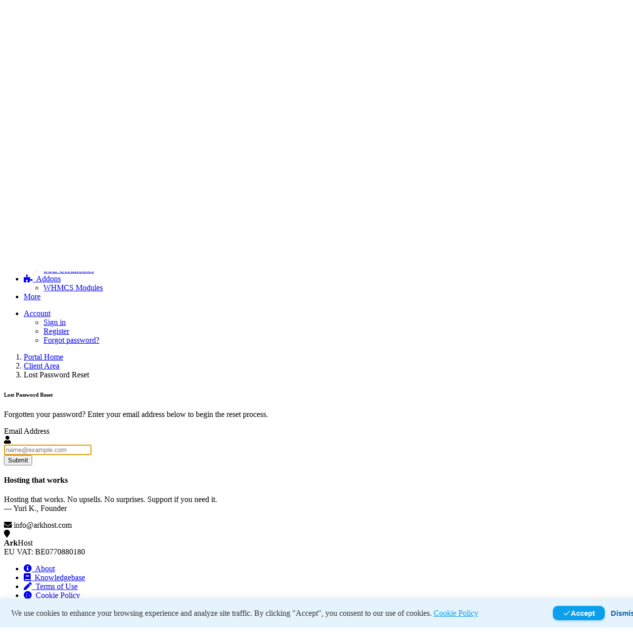

--- FILE ---
content_type: text/html; charset=utf-8
request_url: https://arkhost.com/password/reset
body_size: 15307
content:
<!doctype html>
<html lang="en">
<head>
    <link rel="preconnect" href="https://analytics.arkhost.cloud">
    <link rel="dns-prefetch" href="https://analytics.arkhost.cloud">
    <link rel="preconnect" href="https://cdn.arkhost.com">
    <link rel="dns-prefetch" href="https://cdn.arkhost.com">
    <meta charset="utf-8" />
    <meta http-equiv="X-UA-Compatible" content="IE=edge">
    <meta name="viewport" content="width=device-width, initial-scale=1, shrink-to-fit=no">

                <title>Lost Password Reset - ArkHost</title>
    
        
    <!-- Styling -->
<link href="/assets/fonts/css/open-sans-family.css" rel="stylesheet" type="text/css" />
<link href="https://cdn.arkhost.com/templates/arkhost/css/all.min.css" rel="stylesheet">
<link href="https://cdn.arkhost.com/templates/arkhost/css/theme.min.css" rel="stylesheet">
<link href="https://cdnjs.cloudflare.com/ajax/libs/font-awesome/5.15.4/css/all.min.css" rel="stylesheet" integrity="sha512-1ycn6IcaQQ40/MKBW2W4Rhis/DbILU74C1vSrLJxCq57o941Ym01SwNsOMqvEBFlcgUa6xLiPY/NS5R+E6ztJQ==" crossorigin="anonymous" referrerpolicy="no-referrer" />
<!-- <link href="https://cdn.arkhost.com/templates/arkhost/css/bootstrap-slider.min.css" rel="stylesheet"> -->
<!-- <link href="https://cdn.arkhost.com/templates/arkhost/css/slick.css" rel="stylesheet"> -->
<link href="https://cdn.arkhost.com/templates/arkhost/css/style.css" rel="stylesheet">
<link href="https://cdn.arkhost.com/templates/arkhost/css/styles-modified.css" rel="stylesheet">
<link href="https://cdn.arkhost.com/templates/arkhost/css/custom.css" rel="stylesheet">

<script>
    var csrfToken = '928661ead51bd225329beb3ec720aaeae1a720b4',
        markdownGuide = 'Markdown Guide',
        locale = 'en',
        saved = 'saved',
        saving = 'autosaving',
        whmcsBaseUrl = "";
    var recaptcha = {"requiredText":"Required","siteKey":"6LcIS-AZAAAAAJOPu9qkGhhIqcE9EpnHKJDkx_pS","apiObject":"grecaptcha","libUrl":"https:\/\/www.google.com\/recaptcha\/api.js?onload=recaptchaLoadCallback&render=explicit"}</script>
<script src="https://cdn.arkhost.com/templates/arkhost/js/scripts.min.js"></script>
<script src="https://cdn.arkhost.com/templates/arkhost/js/dark-mode.js"></script>

    <style>
.caw-widget {
    margin-bottom: 10px;
}
.caw-widget:last-child {
    margin-bottom: 0;
}
.caw-widget img {
    max-width: 100%;
    height: auto;
}
.caw-widget-caption {
    margin-top: 10px;
    padding: 10px;
    text-align: center;
}
.caw-client-home-widget {
    margin-bottom: 20px;
}
.caw-client-home-widget .panel-body {
    text-align: center;
    padding: 15px;
}
/* Layout styles for image positioning */
.caw-layout-top {
    text-align: center;
}
.caw-layout-left,
.caw-layout-right {
    display: flex;
    align-items: center;
    gap: 20px;
}
.caw-layout-right {
    flex-direction: row-reverse;
}
.caw-layout-left .caw-image-container,
.caw-layout-right .caw-image-container {
    flex-shrink: 0;
}
.caw-layout-left .caw-text-container,
.caw-layout-right .caw-text-container {
    flex: 1;
    text-align: left;
}
.caw-layout-right .caw-text-container {
    text-align: right;
}
/* Responsive: stack on small screens */
@media (max-width: 576px) {
    .caw-layout-left,
    .caw-layout-right {
        flex-direction: column;
        text-align: center;
    }
    .caw-layout-left .caw-text-container,
    .caw-layout-right .caw-text-container {
        text-align: center;
    }
}
</style>
<link href="https://fonts.googleapis.com/css2?family=Readex+Pro:wght@300;400;500;600;700&display=swap" rel="stylesheet">
<style id="top-banner-styles">


#tb-top-banner {
    position: relative;
    top: 0;
    left: 0;
    right: 0;
    
    background: rgba(202, 228, 240, 1);
    padding: 8px 20px;
    border-radius: 0px;
    box-shadow: none;
    border: none;
    font-family: 'Readex Pro', sans-serif;
    
}

#tb-top-banner.tb-hidden {
    display: none !important;
}

#tb-top-banner .tb-banner-content {
    color: rgba(21, 59, 119, 1);
    font-size: 14px;
    font-weight: 400;
    text-align: center;
    display: flex;
    align-items: center;
    justify-content: center;
    gap: 10px;
    position: relative;
}

#tb-top-banner .tb-banner-icon {
    color: rgba(255, 255, 255, 0);
    font-size: 16px;
}

#tb-top-banner .tb-banner-text {
    flex: 1;
}

#tb-top-banner .tb-banner-link {
    color: rgba(255, 255, 255, 0);
    text-decoration: underline;
    transition: color 0.2s ease;
}

#tb-top-banner .tb-banner-link:hover {
    color: #e0e0e0;
}

#tb-top-banner .tb-close-btn {
    position: absolute;
    right: 0;
    top: 50%;
    transform: translateY(-50%);
    background: none;
    border: none;
    color: rgba(255, 255, 255, 0.8);
    font-size: 20px;
    cursor: pointer;
    padding: 5px 10px;
    line-height: 1;
    transition: color 0.2s ease;
}

#tb-top-banner .tb-close-btn:hover {
    color: rgba(0, 0, 0, 0);
}

/* Ticker styles */
#tb-top-banner.tb-ticker {
    overflow: hidden;
    white-space: nowrap;
}

#tb-top-banner .tb-ticker-wrap {
    display: flex;
    width: 100%;
}

#tb-top-banner .tb-ticker-content {
    display: flex;
    will-change: transform;
    transition: transform 0.2s linear;
}

#tb-top-banner .tb-ticker-content .tb-ticker-item {
    margin-right: 60px;
    color: rgba(21, 59, 119, 1);
    font-size: 14px;
    font-weight: 400;
    white-space: nowrap;
}

#tb-top-banner .tb-ticker-content .tb-ticker-item a {
    color: rgba(255, 255, 255, 0);
    text-decoration: underline;
}

#tb-top-banner .tb-ticker-content .tb-ticker-item a:hover {
    color: #e0e0e0;
}

/* Add body padding when banner is fixed at top */
body.tb-has-fixed-banner-top {
    padding-top: var(--tb-banner-height, 50px);
}

body.tb-has-fixed-banner-bottom {
    padding-bottom: var(--tb-banner-height, 50px);
}
</style><script id="top-banner-script">
document.addEventListener('DOMContentLoaded', function() {
    const config = {"bannerType":"ticker","bannerText":"Welcome to our website! Check out our latest offers.","bannerLink":"","linkTarget":"_self","showCloseButton":false,"closePersistence":"session","position":"top","sticky":false,"showIcon":false,"iconClass":"fa fa-bullhorn","tickerItems":["🔒 GDPR Suite - Data export\/deletion requests, consent logging, cookie banner, DPA management, auto-anonymization, breach notifications.","🎨 Client Area Widgets - Image banners or HTML blocks, click tracking, scheduling, target by client\/group\/product, multi-language.","⏱️ Time Tracker - Timer with page-refresh persistence, bulk invoicing, per-client rates, calendar view, CSV export.","🤖 AI Support Assistant - Client context awareness (services, domains, invoices), GPT-5.1, Claude Opus 4.5, timeout fixes.","📢 Top Banner - Static banners or scrolling news ticker. Multi-language, full styling, Google Fonts, no template edits.","🔄 Domain Renewal Filter - Hides domains until actually renewable. 200+ TLDs, prevents billing desync.","🧾 Peppol Billit - Belgian B2B e-invoicing via Billit.be, auto-sends on payment, 2026 mandate ready.","🌐 BunnyDNS Manager - Auto zone creation on domain registration\/transfer, TXT record fixes, improved zone import parser, record deletion\/editing fixes.","🐰 BunnyCDN for WHMCS - Automated provisioning, usage tracking, bandwidth billing. Full CDN integration."],"tickerSpeed":60,"tickerHoverSpeed":12,"tickerPauseOnHover":true};
    const storageKey = 'tb_banner_closed';

    // Check if banner was closed
    function isBannerClosed() {
        if (config.closePersistence === 'session') {
            return sessionStorage.getItem(storageKey) === 'true';
        } else if (config.closePersistence === 'permanent') {
            return localStorage.getItem(storageKey) === 'true';
        }
        return false;
    }

    // Set banner as closed
    function setBannerClosed() {
        if (config.closePersistence === 'session') {
            sessionStorage.setItem(storageKey, 'true');
        } else if (config.closePersistence === 'permanent') {
            localStorage.setItem(storageKey, 'true');
        }
    }

    // Don't show if already closed
    if (isBannerClosed()) {
        return;
    }

    // Create banner element
    const banner = document.createElement('div');
    banner.id = 'tb-top-banner';

    if (config.bannerType === 'ticker') {
        banner.classList.add('tb-ticker');

        // Build ticker HTML
        let tickerItemsHtml = '';
        config.tickerItems.forEach(function(item) {
            tickerItemsHtml += '<div class="tb-ticker-item">' + item + '</div>';
        });

        banner.innerHTML = '<div class="tb-ticker-wrap"><div class="tb-ticker-content">' + tickerItemsHtml + '</div></div>';

        // Add close button if enabled
        if (config.showCloseButton) {
            const closeBtn = document.createElement('button');
            closeBtn.className = 'tb-close-btn';
            closeBtn.innerHTML = '&times;';
            closeBtn.style.position = 'absolute';
            closeBtn.style.right = '10px';
            closeBtn.style.top = '50%';
            closeBtn.style.transform = 'translateY(-50%)';
            closeBtn.style.zIndex = '1';
            closeBtn.onclick = function() {
                setBannerClosed();
                banner.classList.add('tb-hidden');
                document.body.classList.remove('tb-has-fixed-banner-top', 'tb-has-fixed-banner-bottom');
            };
            banner.appendChild(closeBtn);
        }
    } else {
        // Static banner
        let contentHtml = '<div class="tb-banner-content">';

        if (config.showIcon) {
            contentHtml += '<i class="tb-banner-icon ' + config.iconClass + '"></i>';
        }

        contentHtml += '<span class="tb-banner-text">';
        if (config.bannerLink) {
            contentHtml += '<a href="' + config.bannerLink + '" target="' + config.linkTarget + '" class="tb-banner-link">' + config.bannerText + '</a>';
        } else {
            contentHtml += config.bannerText;
        }
        contentHtml += '</span>';

        if (config.showCloseButton) {
            contentHtml += '<button class="tb-close-btn">&times;</button>';
        }

        contentHtml += '</div>';
        banner.innerHTML = contentHtml;

        // Add close button event
        if (config.showCloseButton) {
            banner.querySelector('.tb-close-btn').onclick = function() {
                setBannerClosed();
                banner.classList.add('tb-hidden');
                document.body.classList.remove('tb-has-fixed-banner-top', 'tb-has-fixed-banner-bottom');
            };
        }
    }

    // Insert banner into DOM
    if (config.position === 'top') {
        document.body.insertBefore(banner, document.body.firstChild);
    } else {
        document.body.appendChild(banner);
    }

    // Add body class for fixed positioning padding
    if (config.sticky) {
        setTimeout(function() {
            const bannerHeight = banner.offsetHeight;
            document.documentElement.style.setProperty('--tb-banner-height', bannerHeight + 'px');
            if (config.position === 'top') {
                document.body.classList.add('tb-has-fixed-banner-top');
            } else {
                document.body.classList.add('tb-has-fixed-banner-bottom');
            }
        }, 10);
    }

    // Ticker animation
    if (config.bannerType === 'ticker') {
        const tickerContent = banner.querySelector('.tb-ticker-content');
        let viewportWidth = window.innerWidth;
        let lastTimestamp = 0;
        let currentOffset = viewportWidth;
        let isHovered = false;

        // Hover events
        if (config.tickerPauseOnHover) {
            banner.addEventListener('mouseenter', function() {
                isHovered = true;
            });

            banner.addEventListener('mouseleave', function() {
                isHovered = false;
            });

            // Touch support
            banner.addEventListener('touchstart', function() {
                isHovered = true;
            });

            banner.addEventListener('touchend', function() {
                isHovered = false;
            });
        }

        function updatePosition(timestamp) {
            if (!lastTimestamp) lastTimestamp = timestamp;
            const deltaTime = timestamp - lastTimestamp;
            lastTimestamp = timestamp;

            const speed = isHovered ? config.tickerHoverSpeed : config.tickerSpeed;
            currentOffset -= speed * (deltaTime / 1000);

            if (currentOffset <= -tickerContent.offsetWidth) {
                currentOffset = viewportWidth;
            }

            tickerContent.style.transform = 'translateX(' + currentOffset + 'px)';
            requestAnimationFrame(updatePosition);
        }

        requestAnimationFrame(updatePosition);

        // Handle window resize
        window.addEventListener('resize', function() {
            const newViewportWidth = window.innerWidth;
            if (newViewportWidth !== viewportWidth) {
                currentOffset = newViewportWidth;
                viewportWidth = newViewportWidth;
            }
        });
    }
});
</script>

    <script src="https://cdn.arkhost.com/templates/arkhost/js/analytics-loader.js" defer></script>

<!-- Dynamic Template Compatibility -->
<!-- Please update your theme to include or have a comment on the following to negate dynamic inclusion -->
<link rel="stylesheet" type="text/css" href="/assets/css/fontawesome-all.min.css" />

</head>
<body class="primary-bg-color " data-phone-cc-input="1">

        
        <header id="header" class="header header-holder inner-header">
        <div class="bg-animation">
            <img class="img-bg" src="/templates/arkhost/images/boat-only.svg" alt="arkhost">
            <div class="header-sea"><img class="fix-bg-height" src="/templates/arkhost/images/header-sea.svg" alt=""></div>
            <img class="img-bg" src="/templates/arkhost/images/boat-gfx-ontop.svg" alt="arkhost">
        </div>
        
        <div class="navbar navbar-expand-lg">
            <div class="container">
                <a class="navbar-brand mr-3" href="/index.php">
                                            <img src="/assets/img/logo.png" alt="ArkHost" class="logo-img logo">
                                    </a>
                <ul class="navbar-nav toolbar">

                    <!-- Dark Mode -->
                    <li class="nav-item ml-3">
                        <button class="btn nav-link dark-mode-toggle" id="darkModeToggle" type="button" title="Toggle Dark Mode">
                            <i class="fas fa-sun fa-fw" id="darkModeIcon"></i>
                            <span class="sr-only">Toggle Dark Mode</span>
                        </button>
                    </li>



                                            <li class="dropdown">
                        <!-- Add classes here for the flag -->
                        <a href="#" class="dropdown-toggle choose-language language-flag english" data-toggle="dropdown" id="languageChooser">
                            <!-- We removed English from here -->
                            <b class="caret"></b>
                        </a>
                        <div id="languageChooserContent" class="language-chooser dropdown-menu dropdown-menu-right">
                            <ul class="flags-dropdown" aria-labelledby="languageChooser">
                                                                                                                                                                                                                                                                                                                                                                                                                                                                                                                                    <li class="flag-item">
                                        <a href="/password/reset?language=dutch" class="dropdown-item language-flag dutch">
                                            Nederlands
                                        </a>
                                    </li>
                                                                                                                                <li class="flag-item">
                                        <a href="/password/reset?language=english" class="dropdown-item language-flag english">
                                            English
                                        </a>
                                    </li>
                                                                                                                                                                                                                                                                                                                                                                                                                                                                                                                                                                                                                                                                                                                                                                                                                                                                                <li class="flag-item">
                                        <a href="/password/reset?language=russian" class="dropdown-item language-flag russian">
                                            Русский
                                        </a>
                                    </li>
                                                                                                                                                                                                                                                                                                                                        </ul>
                        </div>
                        </li>
                    
                    <li class="nav-item ml-3">
                        <a class="btn nav-link cart-btn" href="/cart.php?a=view">
                            <i class="fas fa-shopping-cart fa-fw"></i>
                            <span id="cartItemCount" class="badge badge-info">0</span>
                            <span class="sr-only">Shopping Cart</span>
                        </a>
                    </li>
                    <li class="nav-item ml-3 d-lg-none">
                        <button class="btn nav-link menu-toggle collapsed" type="button" data-toggle="collapse" data-target="#mainNavbar">
                            <span class="fas fa-bars fa-fw"></span>
                        </button>
                    </li>
                    <li class="nav-item support-button-holder support-dropdown">
                            <a class="nav-link dropdown-toggle support-button" href="#" id="supportDropdown" role="button" data-toggle="dropdown" aria-expanded="false"><i class="fas fa-life-ring" style="margin-right: 8px;"></i>Support</a>
                            <div class="dropdown-menu dropdown-menu-right" aria-labelledby="supportDropdown">
                                <a class="dropdown-item" href="https://arkhost.com/knowledgebase"><i class="fas fa-book"></i>Knowledgebase</a>
                                <a class="dropdown-item" href="https://arkhost.com/submitticket.php?step=2&deptid=1"><i class="fas fa-ticket-alt"></i>Open a ticket</a>
                            </div>
                        </li>
                </ul>
            </div>
        </div>
        <div class="navbar navbar-expand-lg main-navbar-wrapper">
            <div class="container">
                <div class="collapse navbar-collapse" id="mainNavbar">
                    <ul id="nav" class="navbar-nav mr-auto">
                            <li menuItemName="Home" class="d-block no-collapse" id="Primary_Navbar-Home">
        <a class="pr-4" href="/index.php">
            <i class="fas fa-home"></i>&nbsp;            Home
                    </a>
            </li>
    <li menuItemName="Store" class="d-block dropdown no-collapse" id="Primary_Navbar-Store">
        <a class="pr-4 dropdown-toggle" data-toggle="dropdown" aria-haspopup="true" aria-expanded="false" href="#">
            <i class="fas fa-cube"></i>&nbsp;            Services
                    </a>
                    <ul class="dropdown-menu">
                                                <li menuItemName="BrowseAll" class="dropdown-item" id="Primary_Navbar-Store-BrowseAll">
                        <a href="https://arkhost.com/products-menu.php" class="dropdown-item px-2 py-0">
                                                        Browse All
                                                    </a>
                    </li>
                                                                <div class="dropdown-divider"></div>
                                                                <li menuItemName="WebHosting" class="dropdown-item" id="Primary_Navbar-Store-WebHosting">
                        <a href="https://arkhost.com/shared-web-hosting.php" class="dropdown-item px-2 py-0">
                                                        Web Hosting
                                                    </a>
                    </li>
                                                                <li menuItemName="HostedEmail" class="dropdown-item" id="Primary_Navbar-Store-HostedEmail">
                        <a href="https://arkhost.com/business-email.php" class="dropdown-item px-2 py-0">
                                                        Hosted Email
                                                    </a>
                    </li>
                                                                <li menuItemName="VPS" class="dropdown-item" id="Primary_Navbar-Store-VPS">
                        <a href="https://arkhost.com/vps-types.php" class="dropdown-item px-2 py-0">
                                                        VPS
                                                    </a>
                    </li>
                                        </ul>
            </li>
    <li menuItemName="Domains" class="d-block dropdown no-collapse" id="Primary_Navbar-Domains">
        <a class="pr-4 dropdown-toggle" data-toggle="dropdown" aria-haspopup="true" aria-expanded="false" href="#">
            <i class="fas fa-globe"></i>&nbsp;            Domains
                    </a>
                    <ul class="dropdown-menu">
                                                <li menuItemName="RegisterDomain" class="dropdown-item" id="Primary_Navbar-Domains-RegisterDomain">
                        <a href="https://arkhost.com/cart.php?a=add&domain=register" class="dropdown-item px-2 py-0">
                                                        Register Domain
                                                    </a>
                    </li>
                                                                <li menuItemName="TransferDomain" class="dropdown-item" id="Primary_Navbar-Domains-TransferDomain">
                        <a href="https://arkhost.com/cart.php?a=add&domain=transfer" class="dropdown-item px-2 py-0">
                                                        Transfer Domain
                                                    </a>
                    </li>
                                                                <li menuItemName="DomainsDivider" class="dropdown-item divider" id="Primary_Navbar-Domains-DomainsDivider">
                        <a href="" class="dropdown-item px-2 py-0">
                                                        
                                                    </a>
                    </li>
                                                                <li menuItemName="SSLCertificates" class="dropdown-item" id="Primary_Navbar-Domains-SSLCertificates">
                        <a href="https://arkhost.com/store/ssl-certificates" class="dropdown-item px-2 py-0">
                                                        SSL Certificates
                                                    </a>
                    </li>
                                        </ul>
            </li>
    <li menuItemName="Addons" class="d-block dropdown no-collapse" id="Primary_Navbar-Addons">
        <a class="pr-4 dropdown-toggle" data-toggle="dropdown" aria-haspopup="true" aria-expanded="false" href="#">
            <i class="fas fa-puzzle-piece"></i>&nbsp;            Addons
                    </a>
                    <ul class="dropdown-menu">
                                                <li menuItemName="WHMCSModules" class="dropdown-item" id="Primary_Navbar-Addons-WHMCSModules">
                        <a href="https://arkhost.com/whmcs-modules.php" class="dropdown-item px-2 py-0">
                                                        WHMCS Modules
                                                    </a>
                    </li>
                                        </ul>
            </li>
    <li class="d-none dropdown collapsable-dropdown">
        <a class="dropdown-toggle" href="#" id="navbarDropdownMenu" role="button" data-toggle="dropdown" aria-haspopup="true" aria-expanded="false">
            More
        </a>
        <ul class="collapsable-dropdown-menu dropdown-menu" aria-labelledby="navbarDropdownMenu">
        </ul>
    </li>
                    </ul>
                    <ul class="navbar-nav support-btn-container ml-auto">
                            <li menuItemName="Account" class="d-block no-collapse dropdown no-collapse" id="Secondary_Navbar-Account">
        <a class=" dropdown-toggle" data-toggle="dropdown" aria-haspopup="true" aria-expanded="false" href="#">
                        Account
                    </a>
                    <ul class="dropdown-menu dropdown-menu-right">
                                                <li menuItemName="Login" class="dropdown-item" id="Secondary_Navbar-Account-Login">
                        <a href="/clientarea.php" class="dropdown-item px-2 py-0">
                                                        Sign in
                                                    </a>
                    </li>
                                                                <li menuItemName="Register" class="dropdown-item" id="Secondary_Navbar-Account-Register">
                        <a href="/register.php" class="dropdown-item px-2 py-0">
                                                        Register
                                                    </a>
                    </li>
                                                                <div class="dropdown-divider"></div>
                                                                <li menuItemName="Forgot Password?" class="dropdown-item" id="Secondary_Navbar-Account-Forgot_Password?">
                        <a href="/password/reset" class="dropdown-item px-2 py-0">
                                                        Forgot password?
                                                    </a>
                    </li>
                                        </ul>
            </li>
                    </ul>
                </div>
            </div>
        </div>
            </header>

    
        <nav class="master-breadcrumb" aria-label="breadcrumb">
        <div class="container">
            <ol class="breadcrumb">
            <li class="breadcrumb-item">
            <a href="/index.php">            Portal Home
            </a>        </li>
            <li class="breadcrumb-item">
            <a href="/clientarea.php">            Client Area
            </a>        </li>
            <li class="breadcrumb-item active" aria-current="page">
                        Lost Password Reset
                    </li>
    </ol>
        </div>
    </nav>
    
            
    <section id="main-body">
        <div class="container">
            <div class="row">

                        <div class="col-12 primary-content">
 

<div class="row justify-content-center">
    <div class="card mw-540 mb-4 mt-4">
        <div class="card-body px-md-5 py-5">
                                                                        <div class="mb-4">
    <h6 class="h3">Lost Password Reset</h6>
    <p class="text-muted mb-0">Forgotten your password? Enter your email address below to begin the reset process.</p>
</div>


<form method="post" action="/password/reset" role="form">
<input type="hidden" name="token" value="928661ead51bd225329beb3ec720aaeae1a720b4" />
    <input type="hidden" name="action" value="reset" />

    <div class="form-group">
        <label for="inputEmail">Email Address</label>
        <div class="input-group input-group-merge">
            <div class="input-group-prepend">
              <span class="input-group-text"><i class="fas fa-user"></i></span>
            </div>
            <input type="email" class="form-control" name="email" id="inputEmail" placeholder="name@example.com" autofocus>
          </div>
    </div>

            <div class="text-center margin-bottom">
                <div class="text-center row justify-content-center">
        
        
            </div>
        </div>
    
    <div class="form-group text-center">
        <button type="submit" class="btn btn-primary btn-recaptcha btn-recaptcha-invisible">
            Submit
        </button>
    </div>

</form>
                                                        </div>
    </div>
</div>


                        </div>

                    </div>
                                    <div class="clearfix"></div>
            </div>
        </div>
    </section>

    <footer id="footer" class="footer container-fluid">
        <div class="container">
            <div class="row">
                <div class="col-12 col-md-4 col-lg-5">
                    <div class="footer-menu-holder mb-4">
                        <h4>Hosting that works</h4>
                        <p>Hosting that works. No upsells. No surprises. Support if you need it.<br>— Yuri K., Founder</p>
                    </div>
                </div>
                <div class="col-6 col-md-4 col-lg-3">
                    <div class="address-holder">
                        <div class="email"><i class="fas fa-envelope"></i> info@arkhost.com</div>
                        <div class="address">
                            <i class="fas fa-map-marker"></i> 
                            <div><b>Ark</b>Host <br>
                                EU VAT: BE0770880180 <br>
                            </div>
                        </div>
                    </div>
                </div>
                <div class="col-6 col-md-3 col-lg-3">
                    <div class="footer-menu-holder">
                        <ul class="footer-menu">
                            <li class="" id="Primary_Navbar-level_1_1666">
                                <a href="https://arkhost.com/about-us.php" target="_self">
                                    <i class="fas fa-info-circle"></i>&nbsp; About
                                </a>
                            </li>
                            <li class="" id="Primary_Navbar-level_1_1667">
                                <a href="https://arkhost.com/knowledgebase" target="_self">
                                    <i class="fas fa-book"></i>&nbsp; Knowledgebase
                                </a>
                            </li>
                            <li class="" id="Primary_Navbar-level_1_1669">
                                <a href="https://arkhost.com/terms-of-service.php" target="_self">
                                    <i class="fas fa-pen"></i>&nbsp; Terms of Use
                                </a>
                            </li>
                            <li class="" id="Primary_Navbar-level_1_1670">
                                <a href="https://arkhost.com/index.php?m=gdpr_suite&action=cookie_policy" target="_self">
                                <i class="fas fa-cookie"></i>&nbsp; Cookie Policy
                                </a>
                            </li>
                            <li class="" id="Primary_Navbar-level_1_1671">
                                <a href="https://arkhost.com/privacy-policy.php" target="_self">
                                    <i class="fas fa-user-shield"></i>&nbsp; Privacy Policy
                                </a>
                            </li>
                        </ul>
                    </div>
                </div>
                <div class="col-12 col-md-1 col-lg-1">
                    <div class="social-menu-holder">
                        <ul class="social-menu">
                            <li><a href="https://codeberg.org/ArkHost" target="_blank"><img src="https://cdn.arkhost.com/images/codeberg.svg" alt="Codeberg"></a></li>
                            <li><a href="https://discord.gg/MKj9YfNUWr" target="_blank"><img src="https://cdn.arkhost.com/images/discord.svg" alt="Discord"></a></li>
                            <li><a href="https://x.com/arkhostcom" target="_blank"><img src="https://cdn.arkhost.com/images/x.svg" alt="X"></a></li>
                        </ul>
                    </div>
                </div>
            </div>
        </div>
    </footer>

    <div id="fullpage-overlay" class="w-hidden">
        <div class="outer-wrapper">
            <div class="inner-wrapper">
                <img src="https://cdn.arkhost.com/assets/img/overlay-spinner.svg" alt="">
                <br>
                <span class="msg"></span>
            </div>
        </div>
    </div>

    <div class="modal system-modal fade" id="modalAjax" tabindex="-1" role="dialog" aria-hidden="true">
        <div class="modal-dialog">
            <div class="modal-content">
                <div class="modal-header">
                    <h5 class="modal-title"></h5>
                    <button type="button" class="close" data-dismiss="modal">
                        <span aria-hidden="true">&times;</span>
                        <span class="sr-only">Close</span>
                    </button>
                </div>
                <div class="modal-body">
                    Loading...
                </div>
                <div class="modal-footer">
                    <div class="float-left loader">
                        <i class="fas fa-circle-notch fa-spin"></i>
                        Loading...
                    </div>
                    <button type="button" class="btn btn-default" data-dismiss="modal">
                        Close
                    </button>
                    <button type="button" class="btn btn-primary modal-submit">
                        Submit
                    </button>
                </div>
            </div>
        </div>
    </div>

    <form method="get" action="/password/reset?">
        <div class="modal modal-localisation" id="modalChooseLanguage" tabindex="-1" role="dialog">
            <div class="modal-dialog modal-lg" role="document">
                <div class="modal-content">
                    <div class="modal-body">
                        <button type="button" class="close text-light" data-dismiss="modal" aria-label="Close">
                            <span aria-hidden="true">&times;</span>
                        </button>

                                                    <h5 class="h5 pt-5 pb-3">Choose language</h5>
                            <div class="row item-selector">
                                <input type="hidden" name="language" data-current="english" value="english" />
                                                                    <div class="col-4">
                                        <a href="#" class="item" data-value="arabic">
                                            العربية
                                        </a>
                                    </div>
                                                                    <div class="col-4">
                                        <a href="#" class="item" data-value="azerbaijani">
                                            Azerbaijani
                                        </a>
                                    </div>
                                                                    <div class="col-4">
                                        <a href="#" class="item" data-value="catalan">
                                            Català
                                        </a>
                                    </div>
                                                                    <div class="col-4">
                                        <a href="#" class="item" data-value="chinese">
                                            中文
                                        </a>
                                    </div>
                                                                    <div class="col-4">
                                        <a href="#" class="item" data-value="croatian">
                                            Hrvatski
                                        </a>
                                    </div>
                                                                    <div class="col-4">
                                        <a href="#" class="item" data-value="czech">
                                            Čeština
                                        </a>
                                    </div>
                                                                    <div class="col-4">
                                        <a href="#" class="item" data-value="danish">
                                            Dansk
                                        </a>
                                    </div>
                                                                    <div class="col-4">
                                        <a href="#" class="item" data-value="dutch">
                                            Nederlands
                                        </a>
                                    </div>
                                                                    <div class="col-4">
                                        <a href="#" class="item active" data-value="english">
                                            English
                                        </a>
                                    </div>
                                                                    <div class="col-4">
                                        <a href="#" class="item" data-value="estonian">
                                            Estonian
                                        </a>
                                    </div>
                                                                    <div class="col-4">
                                        <a href="#" class="item" data-value="farsi">
                                            Persian
                                        </a>
                                    </div>
                                                                    <div class="col-4">
                                        <a href="#" class="item" data-value="french">
                                            Français
                                        </a>
                                    </div>
                                                                    <div class="col-4">
                                        <a href="#" class="item" data-value="german">
                                            Deutsch
                                        </a>
                                    </div>
                                                                    <div class="col-4">
                                        <a href="#" class="item" data-value="hebrew">
                                            עברית
                                        </a>
                                    </div>
                                                                    <div class="col-4">
                                        <a href="#" class="item" data-value="hungarian">
                                            Magyar
                                        </a>
                                    </div>
                                                                    <div class="col-4">
                                        <a href="#" class="item" data-value="italian">
                                            Italiano
                                        </a>
                                    </div>
                                                                    <div class="col-4">
                                        <a href="#" class="item" data-value="macedonian">
                                            Macedonian
                                        </a>
                                    </div>
                                                                    <div class="col-4">
                                        <a href="#" class="item" data-value="norwegian">
                                            Norwegian
                                        </a>
                                    </div>
                                                                    <div class="col-4">
                                        <a href="#" class="item" data-value="portuguese-br">
                                            Português
                                        </a>
                                    </div>
                                                                    <div class="col-4">
                                        <a href="#" class="item" data-value="portuguese-pt">
                                            Português
                                        </a>
                                    </div>
                                                                    <div class="col-4">
                                        <a href="#" class="item" data-value="romanian">
                                            Română
                                        </a>
                                    </div>
                                                                    <div class="col-4">
                                        <a href="#" class="item" data-value="russian">
                                            Русский
                                        </a>
                                    </div>
                                                                    <div class="col-4">
                                        <a href="#" class="item" data-value="spanish">
                                            Español
                                        </a>
                                    </div>
                                                                    <div class="col-4">
                                        <a href="#" class="item" data-value="swedish">
                                            Svenska
                                        </a>
                                    </div>
                                                                    <div class="col-4">
                                        <a href="#" class="item" data-value="turkish">
                                            Türkçe
                                        </a>
                                    </div>
                                                                    <div class="col-4">
                                        <a href="#" class="item" data-value="ukranian">
                                            Українська
                                        </a>
                                    </div>
                                                            </div>
                                                                            <p class="h5 pt-5 pb-3">Choose Currency</p>
                            <div class="row item-selector">
                                <input type="hidden" name="currency" data-current="1" value="">
                                                                    <div class="col-4">
                                        <a href="#" class="item active" data-value="1">
                                            € EUR
                                        </a>
                                    </div>
                                                                    <div class="col-4">
                                        <a href="#" class="item" data-value="2">
                                            $ USD
                                        </a>
                                    </div>
                                                            </div>
                                            </div>
                    <div class="modal-footer">
                        <button type="submit" class="btn btn-default">Apply</button>
                    </div>
                </div>
            </div>
        </div>
    </form>

    
    <form action="#" id="frmGeneratePassword">
    <div class="modal fade" id="modalGeneratePassword">
        <div class="modal-dialog">
            <div class="modal-content">
                <div class="modal-header bg-primary text-white">
                    <h4 class="modal-title">
                        Generate Password
                    </h4>
                    <button type="button" class="close" data-dismiss="modal" aria-label="Close">
                        <span aria-hidden="true">&times;</span>
                    </button>
                </div>
                <div class="modal-body">
                    <div class="alert alert-danger w-hidden" id="generatePwLengthError">
                        Please enter a number between 8 and 64 for the password length
                    </div>
                    <div class="form-group row">
                        <label for="generatePwLength" class="col-sm-4 col-form-label">Password Length</label>
                        <div class="col-sm-8">
                            <input type="number" min="8" max="64" value="12" step="1" class="form-control input-inline input-inline-100" id="inputGeneratePasswordLength">
                        </div>
                    </div>
                    <div class="form-group row">
                        <label for="generatePwOutput" class="col-sm-4 col-form-label">Generated Password</label>
                        <div class="col-sm-8">
                            <input type="text" class="form-control" id="inputGeneratePasswordOutput">
                        </div>
                    </div>
                    <div class="row">
                        <div class="col-sm-8 offset-sm-4">
                            <button type="submit" class="btn btn-default btn-sm">
                                <i class="fas fa-plus fa-fw"></i>
                                Generate new password
                            </button>
                            <button type="button" class="btn btn-default btn-sm copy-to-clipboard" data-clipboard-target="#inputGeneratePasswordOutput">
                                <img src="/assets/img/clippy.svg" alt="Copy to clipboard" width="15">
                                Copy
                            </button>
                        </div>
                    </div>
                </div>
                <div class="modal-footer">
                    <button type="button" class="btn btn-default" data-dismiss="modal">
                        Close
                    </button>
                    <button type="button" class="btn btn-primary" id="btnGeneratePasswordInsert" data-clipboard-target="#inputGeneratePasswordOutput">
                        Copy to clipboard and Insert
                    </button>
                </div>
            </div>
        </div>
    </div>
</form>
     
        <style>
            .whois-link {
                display: inline-block;
                margin-left: 8px;
                color: #ffffff;
                cursor: pointer;
                text-decoration: none;
                background: #d9534f;
                padding: 2px 4px;
                border-radius: 6px;
                font-size: 13px;
                transition: all 0.2s ease;
                border: 1px solid #d9534f;
            }
            .whois-link:hover {
                background: #f7645f;
                color: #ffffff;
            }
            .whois-link-spotlight {
                display: inline !important;
                visibility: visible !important;
                opacity: 1 !important;
                border: none;
                font-size: 0.85em;
                padding: 0;
                margin: 0 5px 0 0;
                background: transparent !important;
                color: #ffffff !important;
                text-decoration: underline;
                cursor: pointer;
                position: relative !important;
                z-index: 10 !important;
            }
            .whois-link-spotlight:hover {
                background: transparent !important;
                color: #f7645f !important;
            }
            /* Spotlight TLD WHOIS link styling */
            .spotlight-tld .whois-link-spotlight {
                display: block !important;
                visibility: visible !important;
                opacity: 1 !important;
                color: #197bbd !important;
                text-decoration: underline !important;
                font-size: 12px !important;
                cursor: pointer !important;
                margin-top: 2px !important;
                text-align: center !important;
                background: transparent !important;
                border: none !important;
                padding: 0 !important;
            }
            .spotlight-tld .whois-link-spotlight:hover {
                color: #0d5a8c !important;
            }
            /* Override Six/Twenty-One theme height restrictions */
            .spotlight-tld {
                height: auto !important;
                min-height: 0 !important;
                max-height: none !important;
                overflow: visible !important;
            }
            .spotlight-tld-container {
                height: auto !important;
                min-height: 0 !important;
                max-height: none !important;
                overflow: visible !important;
            }
            .spotlight-tld .domain-lookup-result {
                height: auto !important;
                min-height: 0 !important;
                max-height: none !important;
                overflow: visible !important;
            }
            .whois-modal {
                display: none;
                position: fixed;
                top: 0;
                left: 0;
                width: 100%;
                height: 100vh;
                background: rgba(229, 243, 252, 0.9);
                z-index: 9999;
                overflow-y: hidden;
                padding: 15px;
                box-sizing: border-box;
            }
            .whois-modal-content {
                position: relative;
                margin: 10px auto;
                padding: 0;
                width: 100%;
                max-width: 800px;
                min-height: 200px;
                height: calc(100vh - 30px);
                display: flex;
                flex-direction: column;
                background: #f8f9fa;
                border-radius: 6px;
                box-shadow: 0 2px 15px rgba(0, 0, 0, 0.1);
            }
            .whois-modal-header {
                display: flex;
                justify-content: space-between;
                align-items: center;
                padding: 8px 15px 4px;
                background: #153B77;
                border-top-left-radius: 6px;
                border-top-right-radius: 6px;
                flex-shrink: 0;
            }
            .whois-modal-title {
                margin: 0;
                font-size: 1.1rem;
                color: #f8f9fa;
                font-weight: 500;
                line-height: 1;
                font-family: Roboto, sans-serif;
            }
            .whois-close {
                cursor: pointer;
                color: #0C9FED;
                font-size: 20px;
                padding: 0;
                line-height: 1;
                transition: color 0.2s ease;
                margin-top: -2px;
                font-family: Roboto, sans-serif;
            }
            .whois-close:hover {
                color: #f7645f;
            }
            .whois-modal-body {
                padding: 0;
                overflow-y: auto;
                background: #f8f9fa;
                border-bottom-left-radius: 6px;
                border-bottom-right-radius: 6px;
                flex: 1;
                display: flex;
                flex-direction: column;
                color: #333;
            }
            .whois-domain {
                background: #f8f9fa;
                padding: 4px 15px;
                margin-top: -2px;
                font-size: 0.95em;
                color: #333;
                flex-shrink: 0;
                font-family: Roboto, sans-serif;
            }
            .whois-content {
                font-family: monospace;
                white-space: pre-wrap;
                word-break: break-word;
                background: #f8f9fa;
                padding: 8px 15px;
                line-height: 1.4;
                flex: 1;
                overflow-y: auto;
            }
            .whois-error {
                color: #721c24;
                background-color: #f8d7da;
                border: 1px solid #f5c6cb;
                padding: 15px 20px;
                border-radius: 4px;
                margin: 15px;
            }
            .whois-loading {
                padding: 15px 20px;
            }
            @media (max-width: 768px) {
                .whois-modal {
                    padding: 10px;
                }
                .whois-modal-content {
                    margin: 10px auto;
                    max-height: calc(100vh - 20px);
                }
                .whois-modal-header {
                    padding: 12px 15px;
                }
                .whois-domain {
                    padding: 12px 15px;
                }
                .whois-content {
                    padding: 15px;
                }
                .whois-pre {
                    font-size: 12px;
                }
            }
            @media (max-height: 500px) {
                .whois-modal-content {
                    min-height: calc(100vh - 30px);
                }
                .whois-content {
                    min-height: 100px;
                }
            }
        </style>

    <div id="whoisModal" class="whois-modal">
        <div class="whois-modal-content">
            <div class="whois-modal-header">
                <h3 class="whois-modal-title">WHOIS Information</h3>
                <span class="whois-close">&times;</span>
            </div>
            <div class="whois-modal-body">
                <div id="whoisContent" class="whois-content">
                    <div class="whois-loading">Loading WHOIS information...</div>
                </div>
            </div>
        </div>
    </div>
    
    <script>
        const validTlds = ["com","xyz","be","site","net","org","ai","biz","blog","pro","eco","at","bg","hr","fi","ie","no","pt","rs","dz","ao","pw","info","nl","fr","de","eu","io","ac","ch","co.uk","me","uk","tv","tw","nu","sh","in","it","cm","cn","co","cx","cz","es","fm","gd","gr","gs","hk","hn","ht","hu","im","ir","jp","ki","kr","la","lc","li","lt","lu","me.uk","mobi","ms","mu","mx","nf","pe","ph","pl","ro","sc","se","sg","si","sk","so","tc","tel","tk","tl","tm","vc","vg","ws","art","city","town","world","app","chat","click","cloud","host","online","tech","website","immo","bz","cc","dk","do","lv","ma","shop","am","consulting","company","ca","club","icu","top","us","vip","marketing","work","wiki","vlaanderen","ru","hosting","dev","live","store","social","zone","vn","vet","uz","td","su","zip","one","ltd","uno","ug","ua","tz","tube","to","tn","re","qa","pr","pn","pm","ninja","md","link","jobs","inc","id","guru","gold","gent","gallery","fun","forum","fan","fans","farm","ee","ec","dj","au","ag","ae","love","ly","mc","mt","na","my","ne"];
            
        document.addEventListener("DOMContentLoaded", function() {
            const modal = document.getElementById("whoisModal");
            const content = document.getElementById("whoisContent");
            const close = document.querySelector(".whois-close");
            
            function showModal(domain) {
                if (!domain) return;
                
                modal.style.display = "block";
                content.innerHTML = "<div class='whois-loading'>Loading WHOIS information...</div>";

                fetch("index.php?action=whois-lookup&domain=" + encodeURIComponent(domain) + "&t=" + Date.now(), {
                    method: "GET",
                    headers: {
                        "X-Requested-With": "XMLHttpRequest",
                        "Cache-Control": "no-cache, no-store, must-revalidate",
                        "Pragma": "no-cache"
                    }
                })
                .then(response => response.json())
                .then(data => {
                    if (data.result === "success" && data.whois) {
                        const displayDomain = data.domain;
                        content.innerHTML = `
                            <div class="whois-domain">Domain: <strong>${displayDomain}</strong></div>
                            <pre class="whois-pre">${data.whois}</pre>
                        `;
                    } else {
                        content.innerHTML = `
                            <div class="whois-error">
                                ${data.message || "Failed to retrieve WHOIS information. Please try again later."}
                            </div>
                        `;
                    }
                })
                .catch(error => {
                    content.innerHTML = `
                        <div class="whois-error">
                            Unable to retrieve WHOIS information. Please try again later or contact support if the problem persists.
                        </div>
                    `;
                });
            }
            
            function hideModal() {
                modal.style.display = "none";
                content.innerHTML = "<div class='whois-loading'>Loading WHOIS information...</div>";
            }
            
            function addWhoisLinks() {
                // Handle main domain checker unavailable results
                const unavailableResults = document.querySelectorAll(".domain-checker-unavailable");
                unavailableResults.forEach(function(result) {
                    // Check if WHOIS link already exists
                    if (!result.querySelector(".whois-link")) {
                        // Get the first word (potential domain)
                        const firstWord = result.textContent.split(" ")[0].trim();

                        // Extract TLD from domain
                        const tldMatch = firstWord.match(/\.([a-z]+)$/i);

                        // Only add button if domain has a valid TLD
                        if (tldMatch && validTlds.includes(tldMatch[1].toLowerCase())) {
                            const whoisLink = document.createElement("a");
                            whoisLink.className = "whois-link";
                            whoisLink.textContent = "WHOIS";
                            whoisLink.href = "javascript:void(0);";
                            whoisLink.addEventListener("click", function(e) {
                                e.preventDefault();
                                const domainInput = document.getElementById("inputDomain");
                                let domain = domainInput ? domainInput.value.trim() : "";

                                if (!domain) {
                                    domain = firstWord;
                                }

                                showModal(domain);
                            });
                            result.appendChild(whoisLink);
                        }
                    }
                });

                // Handle spotlight TLDs section
                const spotlightTlds = document.querySelectorAll(".spotlight-tld");
                spotlightTlds.forEach(function(spotlight) {
                    const resultDiv = spotlight.querySelector(".domain-lookup-result");
                    if (!resultDiv) return;

                    // Check if WHOIS link already exists
                    if (resultDiv.querySelector(".whois-link-spotlight")) return;

                    // Only show WHOIS for unavailable domains
                    const unavailableBtn = spotlight.querySelector(".btn.unavailable");
                    const unavailableVisible = unavailableBtn && window.getComputedStyle(unavailableBtn).display !== "none";
                    if (!unavailableVisible) return;

                    // Get TLD from spotlight element ID (e.g., "spotlightcom" -> "com")
                    const spotlightId = spotlight.id || "";
                    const tldFromId = spotlightId.replace("spotlight", "");
                    if (!tldFromId || !validTlds.includes(tldFromId.toLowerCase())) return;

                    // Get base domain from input field
                    const domainInput = document.getElementById("inputDomain");
                    let baseDomain = domainInput ? domainInput.value.trim() : "";

                    // Remove any existing TLD from the input
                    baseDomain = baseDomain.split(".")[0];

                    if (!baseDomain) return;

                    // Construct full domain
                    const domain = baseDomain + "." + tldFromId;

                    // Create WHOIS link
                    const whoisLink = document.createElement("a");
                    whoisLink.className = "whois-link whois-link-spotlight";
                    whoisLink.textContent = "WHOIS";
                    whoisLink.href = "javascript:void(0);";
                    whoisLink.style.cssText = "display: block; color: #197bbd; text-decoration: underline; font-size: 12px; cursor: pointer; margin-top: 2px; text-align: center;";
                    whoisLink.addEventListener("click", function(e) {
                        e.preventDefault();
                        e.stopPropagation();
                        showModal(domain);
                    });

                    // Insert after the unavailable button
                    unavailableBtn.insertAdjacentElement("afterend", whoisLink);
                });
            }
                
            // Run initially
            addWhoisLinks();
                
            // Set up observer for dynamic content
            const observer = new MutationObserver(function(mutations) {
                mutations.forEach(function(mutation) {
                    if (mutation.addedNodes.length) {
                        setTimeout(addWhoisLinks, 100);
                    }
                });
            });
                
            observer.observe(document.body, {
                childList: true,
                subtree: true
            });
                
            close.onclick = hideModal;
            modal.onclick = function(e) {
                if (e.target === modal) hideModal();
            };
            document.addEventListener("keydown", function(e) {
                if (e.key === "Escape") hideModal();
            });
        });
    </script>
<script>
function cawTrackClick(widgetId) {
    var xhr = new XMLHttpRequest();
    xhr.open('POST', 'index.php?m=client_area_widgets&action=track_click', true);
    xhr.setRequestHeader('Content-Type', 'application/x-www-form-urlencoded');
    xhr.send('widget_id=' + widgetId);
}
</script><script>
(function() {
    var widgetOrders = {"CawWidget1":100,"CawWidget6":0};
    var defaultOrders = {"ClientDetailsSidebarYourInfo":10,"ClientDetailsSidebarContacts":20,"ClientDetailsSidebarSwitchAccount":30,"MainSidebarActions":10,"MainSidebarServices":20,"MainSidebarDomains":30,"MainSidebarBilling":40,"MainSidebarSupport":50};

    function reorderSidebar() {
        // Find all sidebar containers - WHMCS uses various structures
        var sidebars = document.querySelectorAll('.sidebar, .col-md-4.pull-md-right, .col-lg-3, .col-md-3, #sidebar');

        sidebars.forEach(function(sidebar) {
            // Get direct child panels only (not nested ones)
            var panels = [];
            var children = sidebar.children;
            for (var i = 0; i < children.length; i++) {
                var child = children[i];
                if (child.classList.contains('panel') || child.classList.contains('card') ||
                    child.classList.contains('sidebar-item') || child.classList.contains('sidebar-panel') ||
                    child.classList.contains('caw-widget') || child.classList.contains('caw-unwrapped') ||
                    child.tagName === 'SECTION' || (child.id && child.id.indexOf('Caw') === 0)) {
                    panels.push(child);
                }
            }

            if (panels.length < 2) return;

            var parent = sidebar;

            // Build order map for each panel
            panels.forEach(function(panel, index) {
                var id = panel.id || '';

                // Check if panel ID contains our widget identifier
                if (id.indexOf('CawWidget') !== -1 || id.indexOf('CawPublicWidget') !== -1) {
                    var match = id.match(/(CawWidget\d+|CawPublicWidget\d+)/);
                    if (match && widgetOrders[match[1]] !== undefined) {
                        panel._cawOrder = widgetOrders[match[1]];
                        return;
                    }
                }

                // Check for panel with caw-widget class or data attribute
                var cawWidget = panel.querySelector('.caw-widget[data-widget-id]');
                if (cawWidget) {
                    var wid = cawWidget.getAttribute('data-widget-id');
                    if (widgetOrders['CawWidget' + wid] !== undefined) {
                        panel._cawOrder = widgetOrders['CawWidget' + wid];
                        return;
                    }
                    if (widgetOrders['CawPublicWidget' + wid] !== undefined) {
                        panel._cawOrder = widgetOrders['CawPublicWidget' + wid];
                        return;
                    }
                }

                // Check for default WHMCS panel by ID
                if (defaultOrders[id] !== undefined) {
                    panel._cawOrder = defaultOrders[id];
                    return;
                }

                // Try to identify WHMCS panels by common class patterns or heading text
                var heading = panel.querySelector('.panel-title, .card-title, .panel-heading, .card-header, h3, h4, h5');
                if (heading) {
                    var text = heading.textContent.trim().toLowerCase();
                    // Client Details sidebar
                    if (text.includes('your info') || text.includes('my info')) { panel._cawOrder = 10; return; }
                    if (text.includes('contacts') || text.includes('contact')) { panel._cawOrder = 20; return; }
                    if (text.includes('switch account')) { panel._cawOrder = 30; return; }
                    // Main sidebar
                    if (text.includes('actions') || text.includes('action')) { panel._cawOrder = 10; return; }
                    if (text.includes('services') || text.includes('service')) { panel._cawOrder = 20; return; }
                    if (text.includes('domains') || text.includes('domain')) { panel._cawOrder = 30; return; }
                    if (text.includes('billing') || text.includes('invoice')) { panel._cawOrder = 40; return; }
                    if (text.includes('support') || text.includes('ticket')) { panel._cawOrder = 50; return; }
                }

                // Unknown panels: use their original position (index * 10) to preserve relative order
                // This ensures widgets with high sort_order (like 9999) go after all default panels
                panel._cawOrder = (index + 1) * 10;
            });

            // Sort panels by order
            panels.sort(function(a, b) {
                return (a._cawOrder || 50) - (b._cawOrder || 50);
            });

            // Re-append in sorted order
            panels.forEach(function(panel) {
                parent.appendChild(panel);
            });
        });
    }

    // Run multiple times to catch late-rendered panels
    function runReorder() {
        if (document.readyState === 'loading') {
            document.addEventListener('DOMContentLoaded', function() {
                setTimeout(reorderSidebar, 100);
                setTimeout(reorderSidebar, 500);
            });
        } else {
            setTimeout(reorderSidebar, 100);
            setTimeout(reorderSidebar, 500);
        }
    }

    runReorder();

    // Also run on window load and after to catch any AJAX-loaded panels
    window.addEventListener('load', function() {
        setTimeout(reorderSidebar, 100);
        setTimeout(reorderSidebar, 500);
        setTimeout(reorderSidebar, 1000);
    });
})();
</script>
<script>
jQuery(document).ready(function($) {
    // Remove minimised class from all cards
    $('.card-sidebar .card-minimise').removeClass('minimised');

    // Show all collapsable card bodies
    $('.collapsable-card-body').show();

    // Hide the chevron icons
    $('.card-minimise').hide();

    // Optional: Prevent clicking to minimize
    $('.card-sidebar .card-header').off('click').css('cursor', 'default');
    $('.card-minimise').off('click').on('click', function(e) {
        e.preventDefault();
        e.stopPropagation();
        return false;
    });
});
</script>
<!-- GDPR Suite Cookie Banner -->
<style>
@import url('https://fonts.googleapis.com/css2?family=Readex+Pro:wght@400;500;600&display=swap');

#gdpr-cookie-banner {
    position: fixed;
    bottom: 0; left: 0; right: 0; border-radius: 0;
    max-width: 100%; width: 100%;
    background: #e5f3fc;
    padding: 15px 22.5px;
    border-radius: 0px;
    box-shadow: 0 4px 16px rgba(0,0,0,0.15);
    z-index: 99999;
    display: flex;
    align-items: center;
    gap: 15px;
    flex-wrap: wrap;
    justify-content: space-between;
    font-family: ;
    
    opacity: 0; transition: opacity 0.3s ease, transform 0.3s ease;
}

#gdpr-cookie-banner.show { opacity: 1; }
#gdpr-cookie-banner.hide { opacity: 0; pointer-events: none; }

#gdpr-cookie-banner .cookie-message {
    color: #333333;
    font-size: 16px;
    font-weight: 400;
    margin: 0;
    line-height: 1.5;
    flex: 1;
}

#gdpr-cookie-banner .cookie-message a {
    color: #0c9fed;
    text-decoration: underline;
    transition: color 0.2s ease;
}

#gdpr-cookie-banner .cookie-message a:hover { color: #62d1de; }

#gdpr-cookie-banner .cookie-buttons {
    display: flex;
    gap: 10px;
    align-items: center;
    
}

#gdpr-cookie-banner .btn-accept {
    background: #0c9fed;
    color: #ffffff;
    border: none;
    padding: 6px 20px;
    border-radius: 10px;
    font-size: 15px;
    font-weight: 600;
    cursor: pointer;
    transition: background-color 0.3s ease, color 0.3s ease, transform 0.3s ease, box-shadow 0.3s ease;
    display: flex;
    align-items: center;
    gap: 6px;
    box-shadow: 0 2px 4px rgba(12, 159, 237, 0.3);
}

#gdpr-cookie-banner .btn-accept:hover {
    background: #62d1de;
    color: #e5f3fc;
    box-shadow: 0 4px 8px rgba(12, 159, 237, 0.3);
    transform: scale(1.05);
}

#gdpr-cookie-banner .btn-dismiss {
    background: transparent !important;
    color: #0c60a5;
    border: none;
    padding: 6px 12px;
    border-radius: 10px;
    font-size: 15px;
    font-weight: 600;
    cursor: pointer;
    transition: color 0.3s ease, transform 0.3s ease, background 0.3s ease;
    transform-origin: center center;
    box-shadow: none;
}

#gdpr-cookie-banner .btn-dismiss:hover {
    color: #0c60a5 !important;
    background: transparent !important;
    transform: scale(1.1);
}

@media (max-width: 768px) {
    #gdpr-cookie-banner {
        flex-direction: column;
        text-align: center;
        left: 10px !important;
        right: 10px !important;
        transform: none !important;
        max-width: calc(100% - 20px) !important;
        bottom: 10px !important;
        top: auto !important;
    }
    #gdpr-cookie-banner .cookie-buttons {
        width: 100%;
        justify-content: center;
    }
}
</style>

<div id="gdpr-cookie-banner" style="display: none;">
    <p class="cookie-message">We use cookies to enhance your browsing experience and analyze site traffic. By clicking "Accept", you consent to our use of cookies. <a href="index.php?m=gdpr_suite&action=cookie_policy" target="_blank">Cookie Policy</a></p>
    <div class="cookie-buttons">
        <button type="button" class="btn-accept" id="gdpr-cookie-accept"><svg width="16" height="16" viewBox="0 0 24 24" fill="none" stroke="currentColor" stroke-width="2" stroke-linecap="round" stroke-linejoin="round"><polyline points="20 6 9 17 4 12"></polyline></svg>Accept</button>
        <button type="button" class="btn-dismiss" id="gdpr-cookie-dismiss">Dismiss</button>
    </div>
</div>

<script>
(function() {
    var cookieName = 'gdpr_cookie_consent';
    var cookieDuration = 365;
    var animationTimeout = 300;

    function getCookie(name) {
        var value = "; " + document.cookie;
        var parts = value.split("; " + name + "=");
        if (parts.length === 2) return parts.pop().split(";").shift();
        return null;
    }

    function setCookie(name, value, days) {
        var date = new Date();
        date.setTime(date.getTime() + (days * 24 * 60 * 60 * 1000));
        document.cookie = name + "=" + value + ";expires=" + date.toUTCString() + ";path=/;SameSite=Lax";
    }

    function hideBanner() {
        var banner = document.getElementById('gdpr-cookie-banner');
        if (banner) {
            banner.classList.add('hide');
            setTimeout(function() { banner.style.display = 'none'; }, animationTimeout);
        }
    }

    function showBanner() {
        var banner = document.getElementById('gdpr-cookie-banner');
        if (banner) {
            banner.style.display = 'flex';
            setTimeout(function() { banner.classList.add('show'); }, 50);
        }
    }

    if (!getCookie(cookieName)) {
        if (document.readyState === 'complete') {
            showBanner();
        } else {
            window.addEventListener('load', showBanner);
        }
    }

    document.addEventListener('click', function(e) {
        if (e.target && (e.target.id === 'gdpr-cookie-accept' || e.target.closest('#gdpr-cookie-accept'))) {
            setCookie(cookieName, 'accepted', cookieDuration);
            hideBanner();
        }
        if (e.target && e.target.id === 'gdpr-cookie-dismiss') {
            // Dismiss only hides for current page view - no cookie set
            // Banner will reappear on next page load until user clicks Accept
            hideBanner();
        }
    });
})();
</script>
<!-- End GDPR Suite Cookie Banner -->



<script src="https://cdn.arkhost.com/templates/arkhost/js/bootstrap-slider.min.js"></script>
<script src="https://cdn.arkhost.com/templates/arkhost/js/slick.min.js"></script>
<script src="https://cdn.arkhost.com/templates/arkhost/js/main.js"></script>
<script src="https://cdn.arkhost.com/templates/arkhost/js/custom-init.js" defer></script>
<script src="https://cdn.arkhost.com/templates/arkhost/js/twemoji.js" defer></script>

</body>
</html>


--- FILE ---
content_type: image/svg+xml
request_url: https://cdn.arkhost.com/images/codeberg.svg
body_size: 117
content:
<svg role="img" viewBox="0 0 24 24" xmlns="http://www.w3.org/2000/svg"><title>Codeberg</title><path fill="#ffffff" d="M11.999.747A11.974 11.974 0 0 0 0 12.75c0 2.254.635 4.465 1.833 6.376L11.837 6.19c.072-.092.251-.092.323 0l4.178 5.402h-2.992l.065.239h3.113l.882 1.138h-3.674l.103.374h3.86l.777 1.003h-4.358l.135.483h4.593l.695.894h-5.038l.165.589h5.326l.609.785h-5.717l.182.65h6.038l.562.727h-6.397l.183.65h6.717A12.003 12.003 0 0 0 24 12.75 11.977 11.977 0 0 0 11.999.747zm3.654 19.104.182.65h5.326c.173-.204.353-.433.513-.65zm.385 1.377.18.65h3.563c.233-.198.485-.428.712-.65zm.383 1.377.182.648h1.203c.356-.204.685-.412 1.042-.648zz"/></svg>
